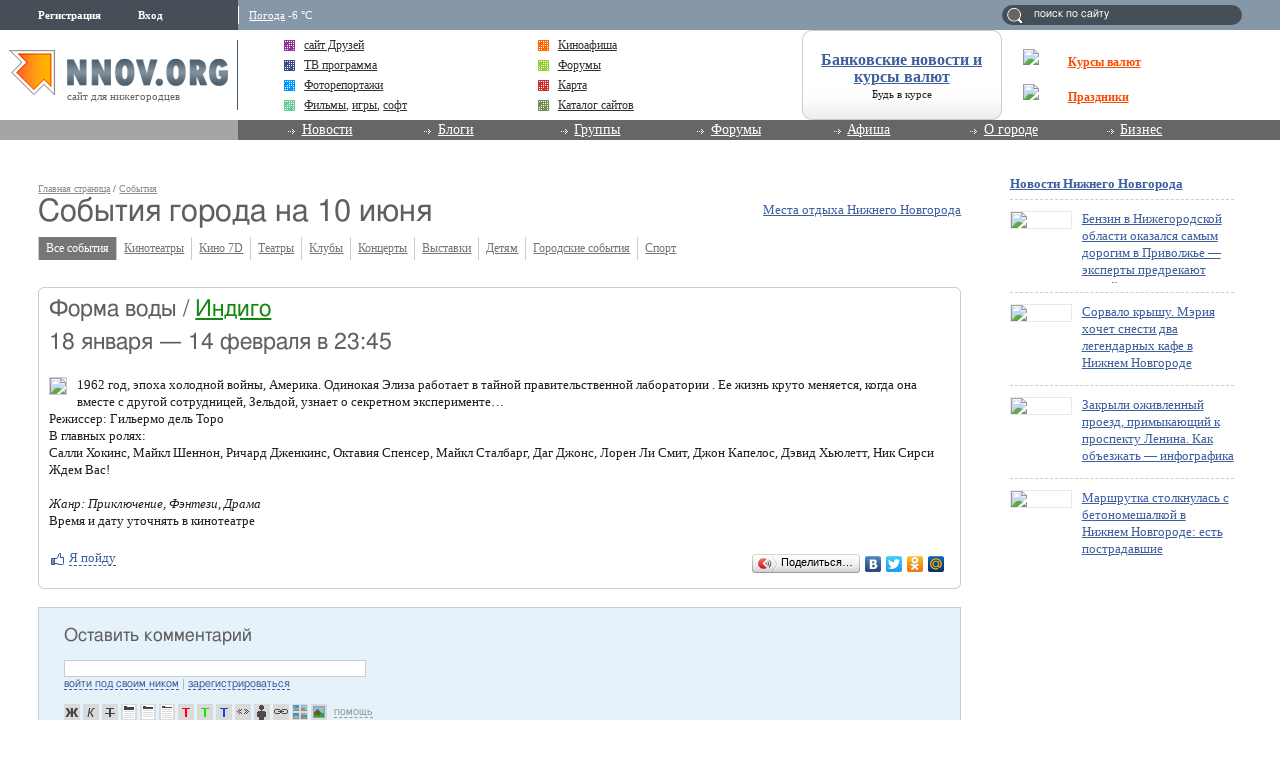

--- FILE ---
content_type: text/html; charset=utf-8
request_url: https://www.google.com/recaptcha/api2/aframe
body_size: 265
content:
<!DOCTYPE HTML><html><head><meta http-equiv="content-type" content="text/html; charset=UTF-8"></head><body><script nonce="DQW6SoxD4l5rRbZun-eFxw">/** Anti-fraud and anti-abuse applications only. See google.com/recaptcha */ try{var clients={'sodar':'https://pagead2.googlesyndication.com/pagead/sodar?'};window.addEventListener("message",function(a){try{if(a.source===window.parent){var b=JSON.parse(a.data);var c=clients[b['id']];if(c){var d=document.createElement('img');d.src=c+b['params']+'&rc='+(localStorage.getItem("rc::a")?sessionStorage.getItem("rc::b"):"");window.document.body.appendChild(d);sessionStorage.setItem("rc::e",parseInt(sessionStorage.getItem("rc::e")||0)+1);localStorage.setItem("rc::h",'1768749292917');}}}catch(b){}});window.parent.postMessage("_grecaptcha_ready", "*");}catch(b){}</script></body></html>

--- FILE ---
content_type: application/javascript;charset=utf-8
request_url: https://w.uptolike.com/widgets/v1/version.js?cb=cb__utl_cb_share_1768749290877404
body_size: 396
content:
cb__utl_cb_share_1768749290877404('1ea92d09c43527572b24fe052f11127b');